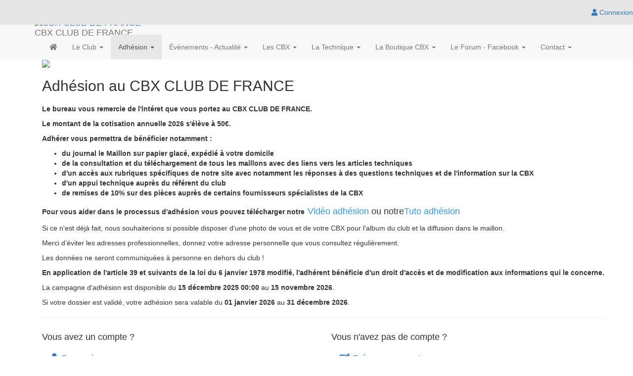

--- FILE ---
content_type: text/html;charset=UTF-8
request_url: https://www.cbxclub.fr/campagne-adhesion
body_size: 30480
content:
<!DOCTYPE html>
<!--[if !IE]><!-->
<!--[if IE 9]>
<html class="ie9" lang="fr"><![endif]-->
<!--[if IE 8]>
<html class="ie8" lang="fr"><![endif]-->
<html xmlns="http://www.w3.org/1999/xhtml" lang="fr">
<!--<![endif]-->

<head>
    
    <title>Adhérez à CBX CLUB DE FRANCE</title>

    <!--[if IE]>
    <meta http-equiv='X-UA-Compatible' content="IE=edge,IE=9,IE=8,chrome=1"/><![endif]-->
    <meta charset="utf-8"/>
    <meta name="viewport"
          content="width=device-width, initial-scale=1.0, user-scalable=0, minimum-scale=1.0, maximum-scale=1.0"/>
    <meta name="apple-mobile-web-app-capable" content="yes"/>
    <meta name="apple-mobile-web-app-status-bar-style" content="black"/>
    <meta name="description" content="Adhérez à CBX CLUB DE FRANCE - Constituez votre dossier d&#39;adhésion pour CBX CLUB DE FRANCE"/>

    <!-- Twitter meta data générique -->
    <meta name="twitter:card" content="summary"/>
    <meta name="twitter:domain" content="CBX CLUB DE FRANCE"/>

    
        <!-- favicon -->
        <!-- generics -->
        <link rel="icon" href="https://cdn.pepsup.com/resources/images/CLUBS/000/001/055/10558/IMAGE/FAVICON/favicon-16x16.png?1769156109408" sizes="16x16"/>
        <link rel="icon" href="https://cdn.pepsup.com/resources/images/CLUBS/000/001/055/10558/IMAGE/FAVICON/favicon-32x32.png?1769156109408" sizes="32x32"/>
        <link rel="icon" href="https://cdn.pepsup.com/resources/images/CLUBS/000/001/055/10558/IMAGE/FAVICON/favicon-96x96.png?1769156109408" sizes="96x96"/>
        <link rel="icon" href="https://cdn.pepsup.com/resources/images/CLUBS/000/001/055/10558/IMAGE/FAVICON/favicon-228x228.png?1769156109408" sizes="228x228"/>
        <!-- Android -->
        <link rel="shortcut icon" href="https://cdn.pepsup.com/resources/images/CLUBS/000/001/055/10558/IMAGE/FAVICON/favicon-196x196.png?1769156109408" sizes="196x196"/>
        <!-- iOS -->
        <link rel="apple-touch-icon" href="https://cdn.pepsup.com/resources/images/CLUBS/000/001/055/10558/IMAGE/FAVICON/favicon-180x180.png?1769156109408" sizes="180x180"/>
    

    <!-- Scripts CSS -->
    <!-- MAIN CSS -->
    <link rel="stylesheet" href="https://maxcdn.bootstrapcdn.com/bootstrap/3.4.1/css/bootstrap.min.css" media="screen"/>
    <!-- Version Free de fontawesome (pas d'impact sur la limite pageview du kit) -->
    <link rel="stylesheet" href="https://use.fontawesome.com/releases/v5.15.4/css/all.css">
    <link rel="stylesheet" href="/resources/club/assets/plugins/animate.css/animate.min.css"/>
    <link rel="stylesheet"
          href="/resources/club/assets/css/main.css?3.9.1"/>
    <link rel="stylesheet"
          href="/resources/club/assets/css/main-responsive.css?3.9.1"/>
    <link rel="stylesheet" href="/resources/club/assets/plugins/bootstrap-social-buttons/social-buttons-3.css"/>
    <!-- Custom CSS -->
    <link rel="stylesheet"
          href="/resources/common/css/custom.css?3.9.1"/>
    <!-- THEME CSS -->
    <link rel="stylesheet" type="text/css" href="https://cdn.pepsup.com/resources/css/CLUBS/000/001/055/10558/theme_club.css?1769156109408" id="skin_color"/>
    <!-- CSS "custom" du site de l'asso -->
    


    <!-- Scripts JS -->
    <!-- Core JQuery script -->
    <script type="text/javascript" src="https://ajax.googleapis.com/ajax/libs/jquery/2.2.4/jquery.min.js"></script>

    <!-- Gestion des cookies RGPD -->
    <script type="text/javascript"
            src="/resources/common/plugins/tarteaucitron/tarteaucitron.js?3.9.1"></script>
    <script>
        tarteaucitron.init({
            "privacyUrl": "", /* Privacy policy url */
            "bodyPosition": "bottom", /* or top to bring it as first element for accessibility */

            "hashtag": "#tarteaucitron", /* Open the panel with this hashtag */
            "cookieName": "tarteaucitron", /* Cookie name */

            "orientation": "middle", /* Banner position (top - bottom - middle - popup) */

            "groupServices": false, /* Group services by category */
            "showDetailsOnClick": true, /* Click to expand the description */
            "serviceDefaultState": "wait", /* Default state (true - wait - false) */

            "showAlertSmall": false, /* Show the small banner on bottom right */
            "cookieslist": false, /* Show the cookie list in a mini banner */
            "cookieslistEmbed": false, /* Show the cookie list on the control panel */

            "showIcon": true, /* Show cookie icon to manage cookies */
            // "iconSrc": "", /* Optional: URL or base64 encoded image */
            "iconPosition": "BottomRight", /* Position of the icon between BottomRight, BottomLeft, TopRight and TopLeft */

            "adblocker": false, /* Show a Warning if an adblocker is detected */

            "DenyAllCta": true, /* Show the deny all button */
            "AcceptAllCta": true, /* Show the accept all button when highPrivacy on */
            "highPrivacy": true, /* HIGHLY RECOMMANDED Disable auto consent */
            "alwaysNeedConsent": false, /* Ask the consent for "Privacy by design" services */

            "handleBrowserDNTRequest": false, /* If Do Not Track == 1, disallow all */

            "removeCredit": false, /* Remove credit link */
            "moreInfoLink": true, /* Show more info link */
            "useExternalCss": false, /* If false, the tarteaucitron.css file will be loaded */
            "useExternalJs": false, /* If false, the tarteaucitron.services.js file and lang files will be loaded */

            // "cookieDomain": ".my-multisite-domaine.fr", /* Shared cookie for subdomain website */

            "readmoreLink": "", /* Change the default readmore link pointing to tarteaucitron.io */

            "mandatory": true, /* Show a message about mandatory cookies */
            "mandatoryCta": true, /* Show the disabled accept button when mandatory on */

            // "customCloserId": "", /* Optional a11y: Custom element ID used to open the panel */

            "googleConsentMode": false, /* Enable Google Consent Mode v2 for Google ads and GA4 */
            "bingConsentMode": false, /* Enable Bing Consent Mode for Clarity and Bing Ads */
            "pianoConsentMode": false, /* Enable Piano Analytics Consent Mode */
            "softConsentMode": false, /* Soft consent mode (consent is required to load the services) */

            "dataLayer": false, /* Send an event to dataLayer with the services status */
            "serverSide": false, /* Server side only, tags are not loaded client side */

            "partnersList": false /* Details the number of partners on the popup and middle banner */
        });

        // Tag Google Analytics GA4
        var assoTrackerId = null;
        if (assoTrackerId && assoTrackerId !== '') {
            tarteaucitron.user.multiplegtagUa = ['G-CSN2QPHT7Q', assoTrackerId];
            (tarteaucitron.job = tarteaucitron.job || []).push('multiplegtag');
        } else {
            // Tag Google Analytics GA4
            tarteaucitron.user.gtagUa = 'G-CSN2QPHT7Q';
            tarteaucitron.user.analyticsGA4UserId = "";
            tarteaucitron.user.gtagMore = function () {
                if (tarteaucitron.user.analyticsGA4UserId && tarteaucitron.user.analyticsGA4UserId != '') {
                    gtag('set', {'user_id': tarteaucitron.user.analyticsGA4UserId});
                }
            };
            (tarteaucitron.job = tarteaucitron.job || []).push('gtag');
        }

        // facebook (likebox)
        if (false || false) {
            (tarteaucitron.job = tarteaucitron.job || []).push('facebooklikebox');
        }

        // Twitter (timelines)
        if (false) {
            (tarteaucitron.job = tarteaucitron.job || []).push('twittertimeline');
        }

    </script>
    
    <!-- Open graph meta data -->
    
    <meta property="og:type" content="website"/>
    <meta property="og:title" content="Adhérez à CBX CLUB DE FRANCE"/>
    <meta property="og:description" content="Adhérez à CBX CLUB DE FRANCE - Constituez votre dossier d&#39;adhésion pour CBX CLUB DE FRANCE"/>
    <meta property="og:url" content="https://www.cbxclub.fr/campagne-adhesion"/>
    <meta property="og:site_name" content="CBX CLUB DE FRANCE"/>
    <meta property="og:image" content="https://cdn.pepsup.comhttps://cdn.pepsup.com/resources/images/CLUBS/000/001/055/10558/IMAGE/logo_big.png?1769156109408"/>
    <meta property="og:locale" content="fr"/>
    
    <meta property="fb:app_id" content="764896286970353"/>

    <!-- Twitter meta data -->
    <meta name="twitter:image:src"
          content="https://cdn.pepsup.comhttps://cdn.pepsup.com/resources/images/CLUBS/000/001/055/10558/IMAGE/logo_big.png?1769156109408"/>
    <!-- start: CSS spécifique à cette page -->
    <link rel="stylesheet"
          href="/resources/club/assets/plugins/bootstrap-modal/css/bootstrap-modal-bs3patch.css"/>
    <link rel="stylesheet" href="/resources/club/assets/plugins/bootstrap-modal/css/bootstrap-modal.css"/>
    <!-- end: CSS spécifique à cette page -->

</head>

<body>
<div id="fb-root"></div>

<!-- start: HEADER -->
<header class="colored-top-bar">
    <!-- start: CONNEXION BAR -->
    <div role="navigation" class="navbar overtopbar navbar-fixed-top space-top hidden-xs"
         style="height: 40px; z-index: 1050; background: #e6e6e6;">
        <div class="main-container"
             style="border: 0;">
            <div class="navbar-collapse collapse">
                
                <div class="navbar-right">
                    <ul class="nav navbar-nav">
                        <!-- Menu d'un User logué -->
                        

    <!-- Login (si non logué) -->
    <li class="login-user">
        <a id="login_link" title="Connectez-vous | Pep&#39;s Up" href="/login" rel="nofollow">
            <i class="fas fa-user"></i>
            Connexion
        </a>
    </li>

    <!-- Voir -->
    
    <!-- Gérer -->
    

    <!-- Menu User (logué) -->
    

                    </ul>
                </div>
            </div>
        </div>
    </div>
    <!-- end: CONNEXION BAR -->

    <!-- start: TOP BAR -->
    <div id="topbar">
        <div class="main-container">
            <div id="logoBar">
                <!-- l'img est en visibility: hidden, elle est juste là pour définir la hauteur de la div -->
                <img src="https://cdn.pepsup.com/resources/images/CLUBS/000/001/055/10558/IMAGE/banner.png?1769156109408">
                <div>
                    
                    <div id="club-logo" class="club-logo-left">
                        
                    </div>
                </div>
                
                
                <a class="zone-link" href="/" title="CBX CLUB DE FRANCE"></a>
            </div>
        </div>
    </div>
    <!-- end: TOP BAR -->

    <!-- start: TOP NAVIGATION CONTAINER -->
    <div class="main-container">
        <div role="navigation" class="navbar undertopbar navbar-default space-top"
             style="top: 0px; right: 0; left: 0; border-top-left-radius: 0px; border-top-right-radius: 0px; border-bottom-left-radius: 0px; border-bottom-right-radius: 0px; border: 0; margin-bottom: 0px; z-index: 1040;">
            <div class="container">
                <div class="navbar-header">
                    <!-- start: LOGO -->
                    <div class="navbar-brand">
                        <div class="brand-logo">
                            <a href="/"
                               title="CBX CLUB DE FRANCE">
                                <img src="https://cdn.pepsup.com/resources/images/CLUBS/000/001/055/10558/IMAGE/logo.png?1769156109408" alt="CBX CLUB DE FRANCE"
                                     height="48" class="img-rounded"/>
                            </a>
                        </div>
                        <div class="brand-text">
                            CBX CLUB DE FRANCE
                        </div>
                    </div>

                    <!-- end: LOGO -->

                    <!-- start: RESPONSIVE MENU TOGGLER -->
                    <button data-target=".navbar-collapse" data-toggle="collapse" class="navbar-toggle btn-main-color"
                            type="button">
                        <span class="navbar-toggle-label">MENU <i class="fas fa-bars"></i></span>
                    </button>

                    <!-- start: RESPONSIVE MENU TOGGLER -->
                    <button data-target=".navbar-collapse-connexion" data-toggle="collapse"
                            class="navbar-toggle btn-main-color" type="button">
                        <span class="sr-only">Toggle navigation</span>
                        <i class="fa fa-user"></i>
                    </button>
                    <!-- end: RESPONSIVE MENU TOGGLER -->

                </div>

                <div id="club-menu" class="horizontal-menu navbar-collapse collapse">
                    <ul class="nav navbar-nav navbar-left">
                        <!-- Menu Club -->
                        
    <!-- Accueil -->
    <li>
        <a href="/">
            <i class="fas fa-home"></i>
        </a>
    </li>

    
        <li class="dropdown">
            <a class="dropdown-toggle" href="#" data-toggle="dropdown" data-hover="dropdown">
                Le Club
                <b class="caret"></b>
            </a>
            
    <ul class="dropdown-menu">
        <li>
            
            <a href="/le-club/presentation-du-club-page-30109">Présentation du Club</a>
        </li>
        <li>
            
            <a href="/le-club/l-equipe-page-30110">L&#39;Equipe</a>
        </li>
        <li>
            
            <a href="/le-club/le-maillon-page-30111">Le Maillon</a>
        </li>
        
    </ul>

        </li>
    
        <li class="dropdown active">
            <a class="dropdown-toggle" href="#" data-toggle="dropdown" data-hover="dropdown">
                Adhésion
                <b class="caret"></b>
            </a>
            
    <ul class="dropdown-menu">
        <li class="active">
            
            <a href="/campagne-adhesion">Adhésion</a>
        </li>
        
    </ul>

        </li>
    
        <li class="dropdown">
            <a class="dropdown-toggle" href="#" data-toggle="dropdown" data-hover="dropdown">
                Évènements - Actualité
                <b class="caret"></b>
            </a>
            
    <ul class="dropdown-menu">
        <li>
            
            <a href="/articles/evenements">Événements</a>
        </li>
        <li>
            
            <a href="/evenements---actualite/calendrier-2025-page-30066">Calendrier 2025</a>
        </li>
        <li>
            
            <a href="/articles/actualites">Actualités</a>
        </li>
        <li>
            
            <a href="/evenements---actualite/archives-sorties-page-65594">Archives sorties</a>
        </li>
        
    </ul>

        </li>
    
        <li class="dropdown">
            <a class="dropdown-toggle" href="#" data-toggle="dropdown" data-hover="dropdown">
                Les CBX
                <b class="caret"></b>
            </a>
            
    <ul class="dropdown-menu">
        <li>
            
            <a href="/les-cbx/les-cbx-du-constructeur-page-30143">Les CBX du constructeur</a>
        </li>
        <li>
            
            <a href="/les-cbx/les-cbx-des-preparateurs-page-30144">Les CBX des préparateurs</a>
        </li>
        <li>
            
            <a href="/les-cbx/les-transformations-page-30142">Les Transformations</a>
        </li>
        
    </ul>

        </li>
    
        <li class="dropdown">
            <a class="dropdown-toggle" href="#" data-toggle="dropdown" data-hover="dropdown">
                La Technique
                <b class="caret"></b>
            </a>
            
    <ul class="dropdown-menu">
        <li>
            
            <a href="/la-technique/fiche-technique-page-30148">Fiche technique</a>
        </li>
        <li>
            
            <a href="/la-technique/dossiers-techniques-page-30145">Dossiers techniques</a>
        </li>
        <li>
            
            <a href="/la-technique/faq---foire-aux-questions-page-30146">FAQ - Foire aux questions</a>
        </li>
        <li>
            
            <a href="/la-technique/articles--techniques-parus-dans-le-maillon-page-30147">Articles  techniques parus dans le Maillon</a>
        </li>
        
    </ul>

        </li>
    
        <li class="dropdown">
            <a class="dropdown-toggle" href="#" data-toggle="dropdown" data-hover="dropdown">
                La Boutique CBX
                <b class="caret"></b>
            </a>
            
    <ul class="dropdown-menu">
        <li>
            
            <a href="/boutique">Boutique</a>
        </li>
        
    </ul>

        </li>
    
        <li class="dropdown">
            <a class="dropdown-toggle" href="#" data-toggle="dropdown" data-hover="dropdown">
                Le Forum - Facebook
                <b class="caret"></b>
            </a>
            
    <ul class="dropdown-menu">
        <li>
            
            <a href="/le-forum---facebook/le-forum-du-cbx-club-de-france-page-30149">Le Forum du CBX CLUB DE FRANCE</a>
        </li>
        <li>
            
            <a href="/le-forum---facebook/facebook-du-cbx-club-de-france-page-30150">Facebook du CBX CLUB DE FRANCE</a>
        </li>
        
    </ul>

        </li>
    
        <li class="dropdown">
            <a class="dropdown-toggle" href="#" data-toggle="dropdown" data-hover="dropdown">
                Contact
                <b class="caret"></b>
            </a>
            
    <ul class="dropdown-menu">
        <li>
            
            <a href="/contact">Contact / Localisation</a>
        </li>
        
    </ul>

        </li>
    


                    </ul>
                </div>

                <div id="user-menu" class="navbar-collapse-connexion collapse">
                    <ul class="nav navbar-nav navbar-right">
                        <!-- Menu d'un User logué -->
                        

    <!-- Login (si non logué) -->
    <li class="login-user">
        <a id="login_link" title="Connectez-vous | Pep&#39;s Up" href="/login" rel="nofollow">
            <i class="fas fa-user"></i>
            Connexion
        </a>
    </li>

    <!-- Voir -->
    
    <!-- Gérer -->
    

    <!-- Menu User (logué) -->
    

                    </ul>
                </div>

            </div>
        </div>
        <!-- end: TOP NAVIGATION CONTAINER -->
    </div>

</header>
<!-- end: HEADER -->

<!-- start: MAIN CONTAINER -->
<!-- start : Contenu de la page -->
<div class="main-container">
    <div id="content">
    <section class="container-layout wrapper-layout">
        <div class="container">
            

            <!-- Page public de présentation du module d'adhésion -->
            <!-- Connectez-vous / Inscrivez-vous pour démarrer un processus d'adhésion  -->
            
                <section class="wrapper padding100">
                    <div class="container">
                        <div class="row">
                            <div class="col-sm-12">
                                
                            </div>
                            <img class="img-rounded center col-sm-12 max-width"
                                 src="https://cdn.pepsup.com/resources/images/CLUBS/000/001/055/10558/IMAGE/join.png?1765829077645"/>
                            <div class="col-sm-12 center">
                                <h2>Adhésion au CBX CLUB DE FRANCE</h2>
                            </div>
                            <div class="col-sm-12 join-text">
                                <p><p><span style="font-size:14px"><strong>Le bureau vous remercie de l&#39;int&eacute;ret que vous portez au CBX CLUB DE FRANCE. </strong></span></p>

<p><span style="font-size:14px"><strong>Le montant de la cotisation annuelle 2026 s&#39;&eacute;l&egrave;ve &agrave; 50&euro;.</strong></span></p>

<p><span style="font-size:14px"><strong>Adh&eacute;rer vous permettra de b&eacute;n&eacute;ficier notamment :</strong></span></p>

<ul>
	<li><span style="font-size:14px"><strong>du&nbsp;journal le Maillon sur papier glac&eacute;, exp&eacute;di&eacute; &agrave; votre domicile</strong></span></li>
	<li><span style="font-size:14px"><strong>de la consultation et du&nbsp;t&eacute;l&eacute;chargement de tous les maillons avec des&nbsp;liens vers&nbsp;les articles techniques</strong></span></li>
	<li><span style="font-size:14px"><strong>d&#39;un acc&egrave;s aux&nbsp;rubriques sp&eacute;cifiques de&nbsp;notre site avec notamment les r&eacute;ponses &agrave; des&nbsp;questions techniques et de l&#39;information sur la CBX</strong></span></li>
	<li><span style="font-size:14px"><strong>d&#39;un appui technique aupr&egrave;s du r&eacute;f&eacute;rent&nbsp;du club</strong></span></li>
	<li><span style="font-size:14px"><strong>de remises de 10% sur des pi&egrave;ces aupr&egrave;s de certains fournisseurs sp&eacute;cialistes de la CBX</strong></span></li>
</ul>

<p><strong>Pour vous aider dans le processus d&#39;adh&eacute;sion vous pouvez t&eacute;l&eacute;charger notre</strong><span style="font-size:22px"><span style="color:#3498db">&nbsp;</span></span><span style="font-size:18px"><a href="https://mega.nz/file/vQNyyT6D#EuVAf1tRL38RpNePRl7TOBLgbVikkYDNnTeLR34BBvI" target="_blank"><span style="color:#3498db">Vid&eacute;o adh&eacute;sion</span></a>&nbsp;ou notre<a href="https://www.pepsup.com/resources/documents/ARTICLES/000/092/085/920853/DOCUMENT/Tuto_compte_perso_adhesion_2025.pdf?1736110321000" onclick="window.open(this.href, '', 'resizable=yes,status=no,location=no,toolbar=no,menubar=no,fullscreen=no,scrollbars=no,dependent=no'); return false;"><span style="color:#3498db">Tuto adh&eacute;sion</span></a></span></p>

<p>Si ce n&#39;est d&eacute;j&agrave; fait, nous souhaiterions si possible disposer d&#39;une photo de vous et de votre CBX pour l&#39;album du club et la diffusion dans le maillon.</p>

<p>Merci d&rsquo;&eacute;viter les adresses professionnelles, donnez votre adresse personnelle que vous consultez r&eacute;guli&egrave;rement.</p>

<p>Les donn&eacute;es ne seront communiqu&eacute;es &agrave; personne en dehors du club !</p>

<p><strong>En application de l&#39;article 39 et suivants de la loi du 6 janvier 1978 modifi&eacute;, l&#39;adh&eacute;rent b&eacute;n&eacute;ficie d&#39;un droit d&#39;acc&egrave;s et de modification aux informations qui le concerne.</strong></p>

<ul>
</ul></p>
                                
                                    <p>La campagne d'adhésion est disponible du <strong>15 décembre 2025 00:00</strong> au <strong>15 novembre 2026</strong>.</p>
                                    <p>Si votre dossier est validé, votre adhésion sera valable du <strong>01 janvier 2026</strong> au <strong>31 décembre 2026</strong>.</p>
                                

                                <hr/>

                                
                            </div>

                        </div>

                        <div class="row">

                            <div class="col-sm-6 center padding-bottom-20">
                                
                                    <h4>Vous avez un compte ?</h4>
                                    <a id="login_link" class="btn btn-teal btn-lg" title="Connectez-vous | Pep&#39;s Up"
                                       href="/login?redirect_uri=https://www.cbxclub.fr/campagne-adhesion-association"
                                       rel="nofollow">
                                        <i class="fas fa-user"></i>
                                        Connexion
                                    </a>
                                

                                
                            </div>
                            <div class="col-sm-6 center padding-bottom-20">
                                <h4>Vous n&#39;avez pas de compte ?</h4>

                                <a id="signin_link" class="btn btn-green btn-lg"
                                   href="/creer-mon-compte?use_case_origin=JOIN_CAMPAIGN"
                                   title="Créez votre compte pour remplir votre dossier d&#39;adhésion" rel="nofollow">
                                    <i class="fas fa-edit"></i>
                                    Créer mon compte
                                </a>
                            </div>

                        </div>
                    </div>
                </section>
            
        </div>
    </section>

</div>
</div>
<!-- end : Contenu de la page -->
<!-- end: MAIN CONTAINER -->

<!-- start: FOOTER -->
<footer id="footer" class="footer-club footer">
    <div class="main-container container">
        <br/>
        <div class="row center">
            <div class="col-sm-12">
                <h2 class="long-text-uncut">
                    <a href="/">CBX CLUB DE FRANCE</a>
                </h2>
                <hr/>
            </div>
        </div>

        <div class="row center">

            <div class="col-xs-12 col-sm-6 col-md-4 padding-top-10">
                <div class="contact-details">
                    <h4>Contactez-nous</h4>
                    <ul class="links">
                        
                        <li>
                            <i class="fa fa-phone"></i>
                            <a href="tel:+33668718192">+33668718192</a>
                        </li>
                        <li>
                            <i class="fa fa-envelope"></i>
                            <a href="/contact">Contactez-nous</a>
                        </li>
                    </ul>
                </div>
            </div>

            <div class="col-xs-12 col-sm-6 col-md-4 padding-top-10">
                <h4>Informations</h4>
                <ul class="links">
                    <li>
                        <i class="fas fa-sign-in-alt"></i>
                        <a title="Créez votre compte et profitez au maximum des services innovants !"
                           href="https://www.cbxclub.fr/creer-mon-compte">
                            Créer mon compte</a>
                    </li>
                    <li>
                        <a href="/politique-confidentialite">Politique de confidentialité</a>
                    </li>
                    <li>
                        <a href="/conditions-generales">Conditions générales</a>
                    </li>
                    <li>
                        <a href="/mentions-legales">Mentions légales</a>
                    </li>
                    <li>
                        <a href="javascript:tarteaucitron.userInterface.openPanel();">Gestion des cookies</a>
                    </li>
                </ul>
            </div>

            <div class="col-xs-12 col-sm-12 col-md-4 padding-top-10">
                <h4>Suivez-nous</h4>
                <div class="social-icons">
                    <ul>
                        <li class="social-facebook tooltips" data-original-title="Compte Facebook"
                            data-placement="bottom">
                            <a target="_blank" href="https://www.facebook.com/groups/1364469077470459/?ref=share">
                                Compte Facebook </a>
                        </li>
                        
                        
                        
                        
                        
                    </ul>
                </div>
            </div>
        </div>

        <div class="row padding-top-20">
            

        </div>
        <br/>
    </div>
</footer>

<div id="footer-copyright">
    <div id="footer-copyright">
    <div class="main-container container" style="border: 0;">
        <div class="row">

            <div class="col-xs-12 col-sm-12 center">
                <p style="vertical-align: bottom;">
                    
    
        
        <img src="/resources/common/images/logo-v4/long/long-white-20.png"
             alt="Pep's Up"/>
    

                <p>
                <p>
                    
                    
                        Gestion <a
                            href="https://pepsup.com/fonctionnalites/adhesion-association"
                            title="Gérez les adhésions en ligne à votre association" target="_blank">adhésion
                        en ligne</a> avec Pep's Up :
                    
                    
                    
                    
                    
                    <a href="https://pepsup.com"
                       title="Logiciel en ligne de gestion et de comptabilité des associations"
                       target="_blank">Logiciel en ligne de gestion et de comptabilité des associations</a>
                <p>
                <p>© PepsUp 2026. Tous droits réservés.</p>
            </div>
        </div>
    </div>
</div>
</div>

<a id="scroll-top" href="#">
    <i class="fa fa-angle-up"></i>
</a>
<!-- end: FOOTER -->

<form id="logout-form" action="https://www.pepsup.com/logout" method="post"><input type="hidden" name="_csrf" value="y4-zkzCLGeHNO88ubaBV3RvZRLIHY8htDW6b6hSqaHVj5Ony8-2KpQW_K4TgAvhPXY1h73nqaYszB6pAPF2viHKeXhNS3d2T"/></form>

<div class="loading-modal">
    <!-- Place at bottom of page -->
</div>

<!-- start: MAIN JAVASCRIPTS -->
<script src="https://maxcdn.bootstrapcdn.com/bootstrap/3.4.1/js/bootstrap.min.js"></script>
<script src="/resources/club/assets/plugins/jquery.transit/jquery.transit.js"></script>
<script src="/resources/club/assets/plugins/bootstrap-hover-dropdown/bootstrap-hover-dropdown.min.js"></script>
<script src="/resources/club/assets/plugins/jquery.appear/jquery.appear.js"></script>
<script src="/resources/club/assets/js/main.js?3.9.1"></script>
<script src="/resources/common/js/common.js?3.9.1"></script>
<!-- end: MAIN JAVASCRIPTS -->

<script>
    var ckeditorVersion = "4.20.2.2";
</script>

<!-- start: Page JAVASCRIPTS -->

    <script src="/resources/club/assets/plugins/bootstrap-modal/js/bootstrap-modal.min.js"></script>
    <script src="/resources/club/assets/plugins/bootstrap-modal/js/bootstrap-modalmanager.min.js"></script>
    <script src="/resources/common/plugins/jquery-unobtrusive-ajax/jquery.unobtrusive-ajax.min.js"></script>



    <script>
        jQuery(document).ready(function () {
            Main.init();
            Common.init();

        });
    </script>

<!-- end: Page JAVASCRIPTS -->

</body>
</html>